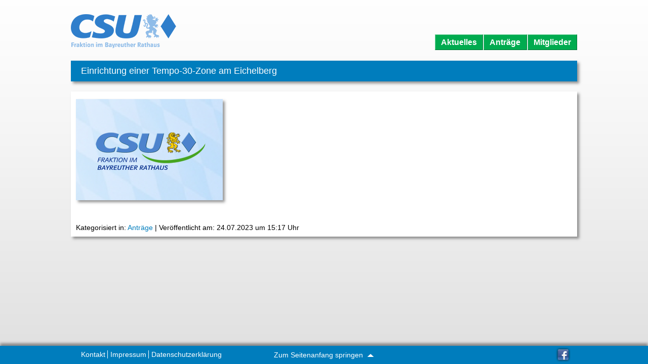

--- FILE ---
content_type: text/html; charset=UTF-8
request_url: https://csu-fraktion-bayreuth.de/antrag/einrichtung-einer-tempo-30-zone-am-eichelberg/
body_size: 7192
content:
<!doctype html>
<html lang="de" class="no-js">
	<head>
		<meta charset="UTF-8">
		<title>  Einrichtung einer Tempo-30-Zone am Eichelberg : CSU-Fraktion Bayreuth</title>

		<link href="//www.google-analytics.com" rel="dns-prefetch">
        <link href="https://csu-fraktion-bayreuth.de/wp-content/themes/csu/img/icons/favicon.ico" rel="shortcut icon">
        <link href="https://csu-fraktion-bayreuth.de/wp-content/themes/csu/img/icons/touch.png" rel="apple-touch-icon-precomposed">

		<meta http-equiv="X-UA-Compatible" content="IE=edge">
		<meta name="viewport" content="initial-scale=1.0">
		<meta name="description" content="CSU-Fraktion Bayreuth">

		<script>
        // conditionizr.com
        // configure environment tests
        conditionizr.config({
            assets: 'https://csu-fraktion-bayreuth.de/wp-content/themes/csu',
            tests: {}
        });
        </script>
        
		<meta name='robots' content='max-image-preview:large' />
<link rel='dns-prefetch' href='//www.googletagmanager.com' />
<link rel="alternate" title="oEmbed (JSON)" type="application/json+oembed" href="https://csu-fraktion-bayreuth.de/wp-json/oembed/1.0/embed?url=https%3A%2F%2Fcsu-fraktion-bayreuth.de%2Fantrag%2Feinrichtung-einer-tempo-30-zone-am-eichelberg%2F" />
<link rel="alternate" title="oEmbed (XML)" type="text/xml+oembed" href="https://csu-fraktion-bayreuth.de/wp-json/oembed/1.0/embed?url=https%3A%2F%2Fcsu-fraktion-bayreuth.de%2Fantrag%2Feinrichtung-einer-tempo-30-zone-am-eichelberg%2F&#038;format=xml" />
<style id='wp-img-auto-sizes-contain-inline-css' type='text/css'>
img:is([sizes=auto i],[sizes^="auto," i]){contain-intrinsic-size:3000px 1500px}
/*# sourceURL=wp-img-auto-sizes-contain-inline-css */
</style>
<style id='wp-emoji-styles-inline-css' type='text/css'>

	img.wp-smiley, img.emoji {
		display: inline !important;
		border: none !important;
		box-shadow: none !important;
		height: 1em !important;
		width: 1em !important;
		margin: 0 0.07em !important;
		vertical-align: -0.1em !important;
		background: none !important;
		padding: 0 !important;
	}
/*# sourceURL=wp-emoji-styles-inline-css */
</style>
<link rel='stylesheet' id='wp-block-library-css' href='https://csu-fraktion-bayreuth.de/wp-includes/css/dist/block-library/style.min.css?ver=6.9' media='all' />
<style id='classic-theme-styles-inline-css' type='text/css'>
/*! This file is auto-generated */
.wp-block-button__link{color:#fff;background-color:#32373c;border-radius:9999px;box-shadow:none;text-decoration:none;padding:calc(.667em + 2px) calc(1.333em + 2px);font-size:1.125em}.wp-block-file__button{background:#32373c;color:#fff;text-decoration:none}
/*# sourceURL=/wp-includes/css/classic-themes.min.css */
</style>
<link rel='stylesheet' id='cltb_cp_timeline-cgb-style-css' href='https://csu-fraktion-bayreuth.de/wp-content/plugins/timeline-block/includes/cool-timeline-block/dist/style-index.css' media='all' />
<style id='global-styles-inline-css' type='text/css'>
:root{--wp--preset--aspect-ratio--square: 1;--wp--preset--aspect-ratio--4-3: 4/3;--wp--preset--aspect-ratio--3-4: 3/4;--wp--preset--aspect-ratio--3-2: 3/2;--wp--preset--aspect-ratio--2-3: 2/3;--wp--preset--aspect-ratio--16-9: 16/9;--wp--preset--aspect-ratio--9-16: 9/16;--wp--preset--color--black: #000000;--wp--preset--color--cyan-bluish-gray: #abb8c3;--wp--preset--color--white: #ffffff;--wp--preset--color--pale-pink: #f78da7;--wp--preset--color--vivid-red: #cf2e2e;--wp--preset--color--luminous-vivid-orange: #ff6900;--wp--preset--color--luminous-vivid-amber: #fcb900;--wp--preset--color--light-green-cyan: #7bdcb5;--wp--preset--color--vivid-green-cyan: #00d084;--wp--preset--color--pale-cyan-blue: #8ed1fc;--wp--preset--color--vivid-cyan-blue: #0693e3;--wp--preset--color--vivid-purple: #9b51e0;--wp--preset--gradient--vivid-cyan-blue-to-vivid-purple: linear-gradient(135deg,rgb(6,147,227) 0%,rgb(155,81,224) 100%);--wp--preset--gradient--light-green-cyan-to-vivid-green-cyan: linear-gradient(135deg,rgb(122,220,180) 0%,rgb(0,208,130) 100%);--wp--preset--gradient--luminous-vivid-amber-to-luminous-vivid-orange: linear-gradient(135deg,rgb(252,185,0) 0%,rgb(255,105,0) 100%);--wp--preset--gradient--luminous-vivid-orange-to-vivid-red: linear-gradient(135deg,rgb(255,105,0) 0%,rgb(207,46,46) 100%);--wp--preset--gradient--very-light-gray-to-cyan-bluish-gray: linear-gradient(135deg,rgb(238,238,238) 0%,rgb(169,184,195) 100%);--wp--preset--gradient--cool-to-warm-spectrum: linear-gradient(135deg,rgb(74,234,220) 0%,rgb(151,120,209) 20%,rgb(207,42,186) 40%,rgb(238,44,130) 60%,rgb(251,105,98) 80%,rgb(254,248,76) 100%);--wp--preset--gradient--blush-light-purple: linear-gradient(135deg,rgb(255,206,236) 0%,rgb(152,150,240) 100%);--wp--preset--gradient--blush-bordeaux: linear-gradient(135deg,rgb(254,205,165) 0%,rgb(254,45,45) 50%,rgb(107,0,62) 100%);--wp--preset--gradient--luminous-dusk: linear-gradient(135deg,rgb(255,203,112) 0%,rgb(199,81,192) 50%,rgb(65,88,208) 100%);--wp--preset--gradient--pale-ocean: linear-gradient(135deg,rgb(255,245,203) 0%,rgb(182,227,212) 50%,rgb(51,167,181) 100%);--wp--preset--gradient--electric-grass: linear-gradient(135deg,rgb(202,248,128) 0%,rgb(113,206,126) 100%);--wp--preset--gradient--midnight: linear-gradient(135deg,rgb(2,3,129) 0%,rgb(40,116,252) 100%);--wp--preset--font-size--small: 13px;--wp--preset--font-size--medium: 20px;--wp--preset--font-size--large: 36px;--wp--preset--font-size--x-large: 42px;--wp--preset--spacing--20: 0.44rem;--wp--preset--spacing--30: 0.67rem;--wp--preset--spacing--40: 1rem;--wp--preset--spacing--50: 1.5rem;--wp--preset--spacing--60: 2.25rem;--wp--preset--spacing--70: 3.38rem;--wp--preset--spacing--80: 5.06rem;--wp--preset--shadow--natural: 6px 6px 9px rgba(0, 0, 0, 0.2);--wp--preset--shadow--deep: 12px 12px 50px rgba(0, 0, 0, 0.4);--wp--preset--shadow--sharp: 6px 6px 0px rgba(0, 0, 0, 0.2);--wp--preset--shadow--outlined: 6px 6px 0px -3px rgb(255, 255, 255), 6px 6px rgb(0, 0, 0);--wp--preset--shadow--crisp: 6px 6px 0px rgb(0, 0, 0);}:where(.is-layout-flex){gap: 0.5em;}:where(.is-layout-grid){gap: 0.5em;}body .is-layout-flex{display: flex;}.is-layout-flex{flex-wrap: wrap;align-items: center;}.is-layout-flex > :is(*, div){margin: 0;}body .is-layout-grid{display: grid;}.is-layout-grid > :is(*, div){margin: 0;}:where(.wp-block-columns.is-layout-flex){gap: 2em;}:where(.wp-block-columns.is-layout-grid){gap: 2em;}:where(.wp-block-post-template.is-layout-flex){gap: 1.25em;}:where(.wp-block-post-template.is-layout-grid){gap: 1.25em;}.has-black-color{color: var(--wp--preset--color--black) !important;}.has-cyan-bluish-gray-color{color: var(--wp--preset--color--cyan-bluish-gray) !important;}.has-white-color{color: var(--wp--preset--color--white) !important;}.has-pale-pink-color{color: var(--wp--preset--color--pale-pink) !important;}.has-vivid-red-color{color: var(--wp--preset--color--vivid-red) !important;}.has-luminous-vivid-orange-color{color: var(--wp--preset--color--luminous-vivid-orange) !important;}.has-luminous-vivid-amber-color{color: var(--wp--preset--color--luminous-vivid-amber) !important;}.has-light-green-cyan-color{color: var(--wp--preset--color--light-green-cyan) !important;}.has-vivid-green-cyan-color{color: var(--wp--preset--color--vivid-green-cyan) !important;}.has-pale-cyan-blue-color{color: var(--wp--preset--color--pale-cyan-blue) !important;}.has-vivid-cyan-blue-color{color: var(--wp--preset--color--vivid-cyan-blue) !important;}.has-vivid-purple-color{color: var(--wp--preset--color--vivid-purple) !important;}.has-black-background-color{background-color: var(--wp--preset--color--black) !important;}.has-cyan-bluish-gray-background-color{background-color: var(--wp--preset--color--cyan-bluish-gray) !important;}.has-white-background-color{background-color: var(--wp--preset--color--white) !important;}.has-pale-pink-background-color{background-color: var(--wp--preset--color--pale-pink) !important;}.has-vivid-red-background-color{background-color: var(--wp--preset--color--vivid-red) !important;}.has-luminous-vivid-orange-background-color{background-color: var(--wp--preset--color--luminous-vivid-orange) !important;}.has-luminous-vivid-amber-background-color{background-color: var(--wp--preset--color--luminous-vivid-amber) !important;}.has-light-green-cyan-background-color{background-color: var(--wp--preset--color--light-green-cyan) !important;}.has-vivid-green-cyan-background-color{background-color: var(--wp--preset--color--vivid-green-cyan) !important;}.has-pale-cyan-blue-background-color{background-color: var(--wp--preset--color--pale-cyan-blue) !important;}.has-vivid-cyan-blue-background-color{background-color: var(--wp--preset--color--vivid-cyan-blue) !important;}.has-vivid-purple-background-color{background-color: var(--wp--preset--color--vivid-purple) !important;}.has-black-border-color{border-color: var(--wp--preset--color--black) !important;}.has-cyan-bluish-gray-border-color{border-color: var(--wp--preset--color--cyan-bluish-gray) !important;}.has-white-border-color{border-color: var(--wp--preset--color--white) !important;}.has-pale-pink-border-color{border-color: var(--wp--preset--color--pale-pink) !important;}.has-vivid-red-border-color{border-color: var(--wp--preset--color--vivid-red) !important;}.has-luminous-vivid-orange-border-color{border-color: var(--wp--preset--color--luminous-vivid-orange) !important;}.has-luminous-vivid-amber-border-color{border-color: var(--wp--preset--color--luminous-vivid-amber) !important;}.has-light-green-cyan-border-color{border-color: var(--wp--preset--color--light-green-cyan) !important;}.has-vivid-green-cyan-border-color{border-color: var(--wp--preset--color--vivid-green-cyan) !important;}.has-pale-cyan-blue-border-color{border-color: var(--wp--preset--color--pale-cyan-blue) !important;}.has-vivid-cyan-blue-border-color{border-color: var(--wp--preset--color--vivid-cyan-blue) !important;}.has-vivid-purple-border-color{border-color: var(--wp--preset--color--vivid-purple) !important;}.has-vivid-cyan-blue-to-vivid-purple-gradient-background{background: var(--wp--preset--gradient--vivid-cyan-blue-to-vivid-purple) !important;}.has-light-green-cyan-to-vivid-green-cyan-gradient-background{background: var(--wp--preset--gradient--light-green-cyan-to-vivid-green-cyan) !important;}.has-luminous-vivid-amber-to-luminous-vivid-orange-gradient-background{background: var(--wp--preset--gradient--luminous-vivid-amber-to-luminous-vivid-orange) !important;}.has-luminous-vivid-orange-to-vivid-red-gradient-background{background: var(--wp--preset--gradient--luminous-vivid-orange-to-vivid-red) !important;}.has-very-light-gray-to-cyan-bluish-gray-gradient-background{background: var(--wp--preset--gradient--very-light-gray-to-cyan-bluish-gray) !important;}.has-cool-to-warm-spectrum-gradient-background{background: var(--wp--preset--gradient--cool-to-warm-spectrum) !important;}.has-blush-light-purple-gradient-background{background: var(--wp--preset--gradient--blush-light-purple) !important;}.has-blush-bordeaux-gradient-background{background: var(--wp--preset--gradient--blush-bordeaux) !important;}.has-luminous-dusk-gradient-background{background: var(--wp--preset--gradient--luminous-dusk) !important;}.has-pale-ocean-gradient-background{background: var(--wp--preset--gradient--pale-ocean) !important;}.has-electric-grass-gradient-background{background: var(--wp--preset--gradient--electric-grass) !important;}.has-midnight-gradient-background{background: var(--wp--preset--gradient--midnight) !important;}.has-small-font-size{font-size: var(--wp--preset--font-size--small) !important;}.has-medium-font-size{font-size: var(--wp--preset--font-size--medium) !important;}.has-large-font-size{font-size: var(--wp--preset--font-size--large) !important;}.has-x-large-font-size{font-size: var(--wp--preset--font-size--x-large) !important;}
:where(.wp-block-post-template.is-layout-flex){gap: 1.25em;}:where(.wp-block-post-template.is-layout-grid){gap: 1.25em;}
:where(.wp-block-term-template.is-layout-flex){gap: 1.25em;}:where(.wp-block-term-template.is-layout-grid){gap: 1.25em;}
:where(.wp-block-columns.is-layout-flex){gap: 2em;}:where(.wp-block-columns.is-layout-grid){gap: 2em;}
:root :where(.wp-block-pullquote){font-size: 1.5em;line-height: 1.6;}
/*# sourceURL=global-styles-inline-css */
</style>
<link rel='stylesheet' id='contact-form-7-css' href='https://csu-fraktion-bayreuth.de/wp-content/plugins/contact-form-7/includes/css/styles.css?ver=6.1.4' media='all' />
<link rel='stylesheet' id='rt-fontawsome-css' href='https://csu-fraktion-bayreuth.de/wp-content/plugins/the-post-grid/assets/vendor/font-awesome/css/font-awesome.min.css?ver=7.8.8' media='all' />
<link rel='stylesheet' id='rt-tpg-css' href='https://csu-fraktion-bayreuth.de/wp-content/plugins/the-post-grid/assets/css/thepostgrid.min.css?ver=7.8.8' media='all' />
<link rel='stylesheet' id='wpos-slick-style-css' href='https://csu-fraktion-bayreuth.de/wp-content/plugins/wp-responsive-recent-post-slider/assets/css/slick.css?ver=3.7.1' media='all' />
<link rel='stylesheet' id='wppsac-public-style-css' href='https://csu-fraktion-bayreuth.de/wp-content/plugins/wp-responsive-recent-post-slider/assets/css/recent-post-style.css?ver=3.7.1' media='all' />
<link rel='stylesheet' id='normalize-css' href='https://csu-fraktion-bayreuth.de/wp-content/themes/csu/normalize.css?ver=1.0' media='all' />
<link rel='stylesheet' id='html5blank-css' href='https://csu-fraktion-bayreuth.de/wp-content/themes/csu/style.css?ver=1.0' media='all' />
<link rel='stylesheet' id='msl-main-css' href='https://csu-fraktion-bayreuth.de/wp-content/plugins/master-slider/public/assets/css/masterslider.main.css?ver=3.11.0' media='all' />
<link rel='stylesheet' id='msl-custom-css' href='https://csu-fraktion-bayreuth.de/wp-content/uploads/master-slider/custom.css?ver=14.5' media='all' />
<script type="text/javascript" src="https://csu-fraktion-bayreuth.de/wp-content/themes/csu/js/lib/conditionizr-4.3.0.min.js?ver=4.3.0" id="conditionizr-js"></script>
<script type="text/javascript" src="https://csu-fraktion-bayreuth.de/wp-content/themes/csu/js/lib/modernizr-2.7.1.min.js?ver=2.7.1" id="modernizr-js"></script>
<script type="text/javascript" src="https://csu-fraktion-bayreuth.de/wp-includes/js/jquery/jquery.min.js?ver=3.7.1" id="jquery-core-js"></script>
<script type="text/javascript" src="https://csu-fraktion-bayreuth.de/wp-includes/js/jquery/jquery-migrate.min.js?ver=3.4.1" id="jquery-migrate-js"></script>
<script type="text/javascript" src="https://csu-fraktion-bayreuth.de/wp-content/themes/csu/js/scripts.js?ver=1.0.0" id="html5blankscripts-js"></script>

<!-- Google Tag (gtac.js) durch Site-Kit hinzugefügt -->
<!-- Von Site Kit hinzugefügtes Google-Analytics-Snippet -->
<script type="text/javascript" src="https://www.googletagmanager.com/gtag/js?id=G-GEFLW5Q61L" id="google_gtagjs-js" async></script>
<script type="text/javascript" id="google_gtagjs-js-after">
/* <![CDATA[ */
window.dataLayer = window.dataLayer || [];function gtag(){dataLayer.push(arguments);}
gtag("set","linker",{"domains":["csu-fraktion-bayreuth.de"]});
gtag("js", new Date());
gtag("set", "developer_id.dZTNiMT", true);
gtag("config", "G-GEFLW5Q61L");
//# sourceURL=google_gtagjs-js-after
/* ]]> */
</script>
<link rel="https://api.w.org/" href="https://csu-fraktion-bayreuth.de/wp-json/" /><meta name="generator" content="Site Kit by Google 1.170.0" /><script>var ms_grabbing_curosr = 'https://csu-fraktion-bayreuth.de/wp-content/plugins/master-slider/public/assets/css/common/grabbing.cur', ms_grab_curosr = 'https://csu-fraktion-bayreuth.de/wp-content/plugins/master-slider/public/assets/css/common/grab.cur';</script>
<meta name="generator" content="MasterSlider 3.11.0 - Responsive Touch Image Slider | avt.li/msf" />
        <style>
            :root {
                --tpg-primary-color: #0d6efd;
                --tpg-secondary-color: #0654c4;
                --tpg-primary-light: #c4d0ff
            }

                    </style>
		<meta name="generator" content="Elementor 3.34.1; features: additional_custom_breakpoints; settings: css_print_method-external, google_font-enabled, font_display-auto">
			<style>
				.e-con.e-parent:nth-of-type(n+4):not(.e-lazyloaded):not(.e-no-lazyload),
				.e-con.e-parent:nth-of-type(n+4):not(.e-lazyloaded):not(.e-no-lazyload) * {
					background-image: none !important;
				}
				@media screen and (max-height: 1024px) {
					.e-con.e-parent:nth-of-type(n+3):not(.e-lazyloaded):not(.e-no-lazyload),
					.e-con.e-parent:nth-of-type(n+3):not(.e-lazyloaded):not(.e-no-lazyload) * {
						background-image: none !important;
					}
				}
				@media screen and (max-height: 640px) {
					.e-con.e-parent:nth-of-type(n+2):not(.e-lazyloaded):not(.e-no-lazyload),
					.e-con.e-parent:nth-of-type(n+2):not(.e-lazyloaded):not(.e-no-lazyload) * {
						background-image: none !important;
					}
				}
			</style>
			<link rel="icon" href="https://csu-fraktion-bayreuth.de/wp-content/uploads/2021/01/cropped-logo-32x32.png" sizes="32x32" />
<link rel="icon" href="https://csu-fraktion-bayreuth.de/wp-content/uploads/2021/01/cropped-logo-192x192.png" sizes="192x192" />
<link rel="apple-touch-icon" href="https://csu-fraktion-bayreuth.de/wp-content/uploads/2021/01/cropped-logo-180x180.png" />
<meta name="msapplication-TileImage" content="https://csu-fraktion-bayreuth.de/wp-content/uploads/2021/01/cropped-logo-270x270.png" />
		<style type="text/css" id="wp-custom-css">
						if( function_exists('acf_add_local_field_group') ):

acf_add_local_field_group(array(
	'key' => 'group_5bc8a8637b287',
	'title' => 'Antrag: Allgemein',
	'fields' => array(
		array(
			'key' => 'field_547db20bd4fb7',
			'label' => 'Antrag Datei:',
			'name' => 'antrags_datei',
			'type' => 'file',
			'instructions' => 'Datei zum Antrag.',
			'required' => 1,
			'conditional_logic' => 0,
			'wrapper' => array(
				'width' => '',
				'class' => '',
				'id' => '',
			),
			'library' => 'uploadedTo',
			'return_format' => 'url',
			'min_size' => 0,
			'max_size' => 0,
			'mime_types' => '',
		),
		array(
			'key' => 'field_547dba01f4981',
			'label' => 'Eingereicht am',
			'name' => 'antrag_eingereicht',
			'type' => 'date_picker',
			'instructions' => '',
			'required' => 1,
			'conditional_logic' => 0,
			'wrapper' => array(
				'width' => '',
				'class' => '',
				'id' => '',
			),
			'display_format' => 'd.m.Y',
			'first_day' => 1,
			'return_format' => 'd/m/Y',
			'save_format' => 'yymmdd',
		),
	),
	'location' => array(
		array(
			array(
				'param' => 'post_type',
				'operator' => '==',
				'value' => 'antrag',
			),
		),
	),
	'menu_order' => 0,
	'position' => 'normal',
	'style' => 'default',
	'label_placement' => 'top',
	'instruction_placement' => 'label',
	'hide_on_screen' => '',
	'active' => true,
	'description' => '',
	'show_in_rest' => 0,
));

endif;		
		</style>
		        
	</head>
	<body class="wp-singular antrag-template-default single single-antrag postid-2380 wp-custom-logo wp-theme-csu _masterslider _ms_version_3.11.0 rttpg rttpg-7.8.8 radius-frontend rttpg-body-wrap rttpg-flaticon einrichtung-einer-tempo-30-zone-am-eichelberg elementor-default elementor-kit-2481">
		<div class="main-background cover"></div>
		<!-- wrapper -->
		<div class="wrapper">

			<!-- header -->
			<header class="header clear" role="banner">
					<!-- top-link -->
										<!-- /top-link -->

					<!-- logo -->
					<div class="logo">
						<a href="https://csu-fraktion-bayreuth.de">
							<!-- svg logo - toddmotto.com/mastering-svg-use-for-a-retina-web-fallbacks-with-png-script -->
							<img src="https://csu-fraktion-bayreuth.de/wp-content/themes/csu/img/logo.png" alt="Logo" class="logo-img">
						</a>
					</div>
					<!-- /logo -->

					<!-- nav -->
					<nav class="nav" role="navigation">
						<ul><li id="menu-item-141" class="menu-item menu-item-type-post_type menu-item-object-page current_page_parent menu-item-141"><a href="https://csu-fraktion-bayreuth.de/aktuelles/">Aktuelles</a></li>
<li id="menu-item-123" class="menu-item menu-item-type-taxonomy menu-item-object-category menu-item-123"><a href="https://csu-fraktion-bayreuth.de/category/antraege/">Anträge</a></li>
<li id="menu-item-64" class="menu-item menu-item-type-post_type menu-item-object-page menu-item-64"><a href="https://csu-fraktion-bayreuth.de/mitglieder/">Mitglieder</a></li>
</ul>					</nav>
					<!-- /nav -->

			</header>
			<!-- /header -->

	<main role="main" class="single">
	<!-- section -->
	<section>

	
		<!-- article -->
		<article id="post-2380" class="post-2380 antrag type-antrag status-publish hentry category-antraege">

			<!-- post title -->
			<h1>
				<a href="https://csu-fraktion-bayreuth.de/antrag/einrichtung-einer-tempo-30-zone-am-eichelberg/" title="Einrichtung einer Tempo-30-Zone am Eichelberg">
					Einrichtung einer Tempo-30-Zone am Eichelberg					<div class="termin-meta">
																							</div>
				</a>
			</h1>
			<!-- /post title -->

			<!-- articles -->
			<div class="articles">

			<!-- post thumbnail -->
								<img src="https://csu-fraktion-bayreuth.de/wp-content/themes/csu/img/article-platzhalter.png" alt="article-image" class="wp-post-image" />
						<!-- /post thumbnail -->

			
			<div class="clear"></div>
			<br />
			<div class="sub-meta">
				<div class="float-left">
					<span>Kategorisiert in: <a href="https://csu-fraktion-bayreuth.de/category/antraege/" rel="tag">Anträge</a></span>
					 | 
					<span class="date">Veröffentlicht am: 24.07.2023 um 15:17 Uhr</span>
				</div>
							</div>
			<div class="clear"></div>

			<!--p></p-->

			
			<div style="clear:both"></div>

			

			<div style="clear:both"></div>

			</div>
			<!-- /articles -->

		</article>
		<!-- /article -->

	
	
	</section>
	<!-- /section -->
	</main>



		</div>
		<!-- /wrapper -->

		<!-- footer -->
		<footer class="footer" role="contentinfo">

			<!-- footer-wrapper -->
			<div class="footer-wrapper">
				<!-- leftcolumn -->
				<div class="footer-column left footer-menu">
					<ul><li id="menu-item-2181" class="menu-item menu-item-type-post_type menu-item-object-page menu-item-2181"><a href="https://csu-fraktion-bayreuth.de/kontakt/">Kontakt</a></li>
<li id="menu-item-86" class="menu-item menu-item-type-post_type menu-item-object-page menu-item-86"><a href="https://csu-fraktion-bayreuth.de/impressum/">Impressum</a></li>
<li id="menu-item-85" class="menu-item menu-item-type-post_type menu-item-object-page menu-item-85"><a href="https://csu-fraktion-bayreuth.de/datenschutzerklaerung/">Datenschutzerklärung</a></li>
</ul>				</div>
				<!-- /leftcolumn -->

				<!-- centercolumn -->
				<div class="footer-column center back-to-top">
					<a href="#">
						Zum Seitenanfang springen <img src="https://csu-fraktion-bayreuth.de/wp-content/themes/csu/img/arrow-up.png" alt="pfeil-nach-oben" />
					</a>
				</div>
				<!-- /centercolumn -->

				<!-- rightcolumn -->
								<div class="footer-column right social-links">
											<a href="https://de-de.facebook.com/csufraktionbayreuth" onclick=" window.open(this.href, '_blank');return false;">
							<img src="https://csu-fraktion-bayreuth.de/wp-content/themes/csu/img/sn-facebook.png" alt="Facebook" title="Facebook" class="social-image" />
						</a>
																			</div>
								<!-- /rightcolumn -->
				<div style="clear:both"></div>
			</div>
			<!-- /footer-wrapper -->

		</footer>
		<!-- /footer -->

		<!-- sideinfos -->
				<!-- /sideinfos -->

		<!-- analytics -->
                <!-- /analytics -->
        
        <script type="speculationrules">
{"prefetch":[{"source":"document","where":{"and":[{"href_matches":"/*"},{"not":{"href_matches":["/wp-*.php","/wp-admin/*","/wp-content/uploads/*","/wp-content/*","/wp-content/plugins/*","/wp-content/themes/csu/*","/*\\?(.+)"]}},{"not":{"selector_matches":"a[rel~=\"nofollow\"]"}},{"not":{"selector_matches":".no-prefetch, .no-prefetch a"}}]},"eagerness":"conservative"}]}
</script>
			<script>
				const lazyloadRunObserver = () => {
					const lazyloadBackgrounds = document.querySelectorAll( `.e-con.e-parent:not(.e-lazyloaded)` );
					const lazyloadBackgroundObserver = new IntersectionObserver( ( entries ) => {
						entries.forEach( ( entry ) => {
							if ( entry.isIntersecting ) {
								let lazyloadBackground = entry.target;
								if( lazyloadBackground ) {
									lazyloadBackground.classList.add( 'e-lazyloaded' );
								}
								lazyloadBackgroundObserver.unobserve( entry.target );
							}
						});
					}, { rootMargin: '200px 0px 200px 0px' } );
					lazyloadBackgrounds.forEach( ( lazyloadBackground ) => {
						lazyloadBackgroundObserver.observe( lazyloadBackground );
					} );
				};
				const events = [
					'DOMContentLoaded',
					'elementor/lazyload/observe',
				];
				events.forEach( ( event ) => {
					document.addEventListener( event, lazyloadRunObserver );
				} );
			</script>
			<script type="text/javascript" src="https://csu-fraktion-bayreuth.de/wp-includes/js/dist/hooks.min.js?ver=dd5603f07f9220ed27f1" id="wp-hooks-js"></script>
<script type="text/javascript" src="https://csu-fraktion-bayreuth.de/wp-includes/js/dist/i18n.min.js?ver=c26c3dc7bed366793375" id="wp-i18n-js"></script>
<script type="text/javascript" id="wp-i18n-js-after">
/* <![CDATA[ */
wp.i18n.setLocaleData( { 'text direction\u0004ltr': [ 'ltr' ] } );
//# sourceURL=wp-i18n-js-after
/* ]]> */
</script>
<script type="text/javascript" src="https://csu-fraktion-bayreuth.de/wp-content/plugins/contact-form-7/includes/swv/js/index.js?ver=6.1.4" id="swv-js"></script>
<script type="text/javascript" id="contact-form-7-js-translations">
/* <![CDATA[ */
( function( domain, translations ) {
	var localeData = translations.locale_data[ domain ] || translations.locale_data.messages;
	localeData[""].domain = domain;
	wp.i18n.setLocaleData( localeData, domain );
} )( "contact-form-7", {"translation-revision-date":"2025-10-26 03:28:49+0000","generator":"GlotPress\/4.0.3","domain":"messages","locale_data":{"messages":{"":{"domain":"messages","plural-forms":"nplurals=2; plural=n != 1;","lang":"de"},"This contact form is placed in the wrong place.":["Dieses Kontaktformular wurde an der falschen Stelle platziert."],"Error:":["Fehler:"]}},"comment":{"reference":"includes\/js\/index.js"}} );
//# sourceURL=contact-form-7-js-translations
/* ]]> */
</script>
<script type="text/javascript" id="contact-form-7-js-before">
/* <![CDATA[ */
var wpcf7 = {
    "api": {
        "root": "https:\/\/csu-fraktion-bayreuth.de\/wp-json\/",
        "namespace": "contact-form-7\/v1"
    }
};
//# sourceURL=contact-form-7-js-before
/* ]]> */
</script>
<script type="text/javascript" src="https://csu-fraktion-bayreuth.de/wp-content/plugins/contact-form-7/includes/js/index.js?ver=6.1.4" id="contact-form-7-js"></script>
        <script type="text/javascript">
            /* <![CDATA[ */
           document.querySelectorAll("ul.nav-menu").forEach(
               ulist => { 
                    if (ulist.querySelectorAll("li").length == 0) {
                        ulist.style.display = "none";

                                            } 
                }
           );
            /* ]]> */
        </script>
        <script id="wp-emoji-settings" type="application/json">
{"baseUrl":"https://s.w.org/images/core/emoji/17.0.2/72x72/","ext":".png","svgUrl":"https://s.w.org/images/core/emoji/17.0.2/svg/","svgExt":".svg","source":{"concatemoji":"https://csu-fraktion-bayreuth.de/wp-includes/js/wp-emoji-release.min.js?ver=6.9"}}
</script>
<script type="module">
/* <![CDATA[ */
/*! This file is auto-generated */
const a=JSON.parse(document.getElementById("wp-emoji-settings").textContent),o=(window._wpemojiSettings=a,"wpEmojiSettingsSupports"),s=["flag","emoji"];function i(e){try{var t={supportTests:e,timestamp:(new Date).valueOf()};sessionStorage.setItem(o,JSON.stringify(t))}catch(e){}}function c(e,t,n){e.clearRect(0,0,e.canvas.width,e.canvas.height),e.fillText(t,0,0);t=new Uint32Array(e.getImageData(0,0,e.canvas.width,e.canvas.height).data);e.clearRect(0,0,e.canvas.width,e.canvas.height),e.fillText(n,0,0);const a=new Uint32Array(e.getImageData(0,0,e.canvas.width,e.canvas.height).data);return t.every((e,t)=>e===a[t])}function p(e,t){e.clearRect(0,0,e.canvas.width,e.canvas.height),e.fillText(t,0,0);var n=e.getImageData(16,16,1,1);for(let e=0;e<n.data.length;e++)if(0!==n.data[e])return!1;return!0}function u(e,t,n,a){switch(t){case"flag":return n(e,"\ud83c\udff3\ufe0f\u200d\u26a7\ufe0f","\ud83c\udff3\ufe0f\u200b\u26a7\ufe0f")?!1:!n(e,"\ud83c\udde8\ud83c\uddf6","\ud83c\udde8\u200b\ud83c\uddf6")&&!n(e,"\ud83c\udff4\udb40\udc67\udb40\udc62\udb40\udc65\udb40\udc6e\udb40\udc67\udb40\udc7f","\ud83c\udff4\u200b\udb40\udc67\u200b\udb40\udc62\u200b\udb40\udc65\u200b\udb40\udc6e\u200b\udb40\udc67\u200b\udb40\udc7f");case"emoji":return!a(e,"\ud83e\u1fac8")}return!1}function f(e,t,n,a){let r;const o=(r="undefined"!=typeof WorkerGlobalScope&&self instanceof WorkerGlobalScope?new OffscreenCanvas(300,150):document.createElement("canvas")).getContext("2d",{willReadFrequently:!0}),s=(o.textBaseline="top",o.font="600 32px Arial",{});return e.forEach(e=>{s[e]=t(o,e,n,a)}),s}function r(e){var t=document.createElement("script");t.src=e,t.defer=!0,document.head.appendChild(t)}a.supports={everything:!0,everythingExceptFlag:!0},new Promise(t=>{let n=function(){try{var e=JSON.parse(sessionStorage.getItem(o));if("object"==typeof e&&"number"==typeof e.timestamp&&(new Date).valueOf()<e.timestamp+604800&&"object"==typeof e.supportTests)return e.supportTests}catch(e){}return null}();if(!n){if("undefined"!=typeof Worker&&"undefined"!=typeof OffscreenCanvas&&"undefined"!=typeof URL&&URL.createObjectURL&&"undefined"!=typeof Blob)try{var e="postMessage("+f.toString()+"("+[JSON.stringify(s),u.toString(),c.toString(),p.toString()].join(",")+"));",a=new Blob([e],{type:"text/javascript"});const r=new Worker(URL.createObjectURL(a),{name:"wpTestEmojiSupports"});return void(r.onmessage=e=>{i(n=e.data),r.terminate(),t(n)})}catch(e){}i(n=f(s,u,c,p))}t(n)}).then(e=>{for(const n in e)a.supports[n]=e[n],a.supports.everything=a.supports.everything&&a.supports[n],"flag"!==n&&(a.supports.everythingExceptFlag=a.supports.everythingExceptFlag&&a.supports[n]);var t;a.supports.everythingExceptFlag=a.supports.everythingExceptFlag&&!a.supports.flag,a.supports.everything||((t=a.source||{}).concatemoji?r(t.concatemoji):t.wpemoji&&t.twemoji&&(r(t.twemoji),r(t.wpemoji)))});
//# sourceURL=https://csu-fraktion-bayreuth.de/wp-includes/js/wp-emoji-loader.min.js
/* ]]> */
</script>
	</body>
</html>


--- FILE ---
content_type: text/css
request_url: https://csu-fraktion-bayreuth.de/wp-content/themes/csu/style.css?ver=1.0
body_size: 3925
content:
/*
	Theme Name: CSU-Fraktion-Bayreuth (basiert auf HTML5 Blank http://html5blank.com)
	Theme URI: http://www.csu-fraktion-bayreuth.de/
	Description: Wordpress Theme der CSU-Fraktion Bayreuth.
	Version: 1.0
	Author: René Reisenweber (Wabnitz IT)
	Author URI: http://wabnitz.it
	Tags: CSU,Fraktion,Bayreuth
	License: MIT
	License URI: http://opensource.org/licenses/mit-license.php
*/

/*------------------------------------*\
    MAIN
\*------------------------------------*/

/* global box-sizing */
*,
*:after,
*:before {
	-moz-box-sizing:border-box;
	box-sizing:border-box;
	-webkit-font-smoothing:antialiased;
	font-smoothing:antialiased;
	text-rendering:optimizeLegibility;
}
/* html element 62.5% font-size for REM use */
html {
/*	font-size:62.5%;*/
	width: 100%;
	height: 100%;
}
body {
	font: 14px Arial, 'Helvetica Neue', Helvetica, sans-serif;
	color:#000;
	background: url(img/background-body.png) repeat-x;
	/*background-size: cover;*/
	width: 100%;
	height: 100%;
	background-color: #d6d6d6!important;
}
/* clear */
.clear:before,
.clear:after {
    content:' ';
    display:table;
}

.clear:after {
    clear:both;
}
.clear {
    *zoom:1;
}
img {
	max-width:100%;
	vertical-align:bottom;
}
a {
	color:#007dbd;
	text-decoration:none;
}
a:hover {
	color:#007dbd;
	text-decoration:underline;
}
a:focus {
	outline:0;
}
a:hover,
a:active {
	outline:0;
}
input:focus {
	outline:0;
	border:1px solid #04A4CC;
}
h1 {
	font-size: 18px;
	font-weight: normal;
}
h2 {
	font-size: 16px;
	font-weight: normal;
}
h3 {
	font-size: 14px;
	font-weight: normal;
}
h4 {
	font-size: 14px;
	font-weight: normal;
}
h5 {
	font-size: 14px;
	font-weight: normal;
}
h6 {
	font-size: 14px;
	font-weight: normal;
}

/*------------------------------------*\
    STRUCTURE
\*------------------------------------*/
/* main-background */
.main-background {
	position: fixed;
	width: 100%;
	height: 100%;
	top: 0;
	right: 0;
	left: 0;
	bottom: 0;
	background: url(img/background-body.png) repeat-x;
	z-index: 0;
}
/* wrapper */
.wrapper {
	min-width:1000px;
	max-width:1000px;
	width:95%;
	margin:0 auto;
	position:relative;
	top: 0;
}
/* header */
.header {
	min-height: 100px;
	position: relative;
	margin: 0;
	padding: 0;
}
.header .header-link {
	position: absolute;
	right: 0;
	top: 0;
	margin: 0;
}
.header .header-link ul {
	margin: 5px;
	padding-left: 20px;
}
.header .header-link ul li {
	margin: 5px;
	list-style-image: url(img/arrow-right.png);
}
.header .header-logo {
	height: 60px;
	width: auto;
}
/* logo */
.logo {

}
.logo-img {
	position: absolute;
	left: 0;
	bottom: 5px;
	height: 67px;
	width: auto;
}
/* nav */
.nav {
	position: absolute;
	bottom: 0.5em;
	right: 0;
	margin: 0;
	padding: 0;
}
.nav ul {
	margin: 0;
	list-style: none;
}
.nav ul li {
	float: left;
	margin-left: 1px;
	position: relative;
}
.nav ul li a{
	font-size: 16px;
	font-weight: bold;
	background-color: #00ab4f;
	border: 1px solid #99ddb9;
	border-top: 1px solid #74d19f;
	border-right-color: #007034;
	border-bottom-color: #007034;
	color: #ffffff;
	padding: 0.4em 0.7em;
	/*padding: 0.5em 1em;*/
}
.nav ul li.current-page-item a,
.nav ul li.current-menu-item a,
.nav ul li.current-page-ancestor a,
.nav ul li.current-menu-ancestor a,
.nav ul li a:hover {
	color: #00ab4f;
	border-color: #74d19f;
	border-right-color: #007034;
	border-bottom-color: #007034;
	background-color: #ffffff;
	text-decoration: none;
}
.nav ul li ul {
	display: none;
}
.nav ul li:hover ul {
	display: block;
	position: absolute;
	top: 38px;
	right: 0;
}
.nav ul li:hover ul li {  }
.nav ul li ul li a {
	-moz-border-radius: 0px;
	-webkit-border-radius: 0px;
	-khtml-border-radius: 0px;
	border-radius: 0px;
	min-width: 100%;
}
/* sidebar */
.sidebar {

}
/* footer */
.footer {
	position: fixed;
	bottom: 0;
	width: 100%;
	background-color: #007dbd;
	color: #ffffff;
	-webkit-box-shadow: 0px -5px 5px rgba(50, 50, 50, 0.5);
	-moz-box-shadow: 0px -5px 5px rgba(50, 50, 50, 0.5);
	box-shadow: 0px -5px 5px rgba(50, 50, 50, 0.5);
	/*height: 30px;
	min-height: 30px;*/
	z-index: 800;
}
.footer .footer-wrapper {
	min-width:1000px;
	max-width:1000px;
	width:95%;
	margin:0 auto;
	position:relative;
	padding: 0 10px;
	text-align: center;
	clear: left;
}
.footer .footer-wrapper a {
	color: #ffffff;
}
.footer .footer-wrapper .footer-column {
	width: 33.3%;
	min-width: 33.3%;
	max-width: 33.3%;
	height: 100%;
	float: left;
}
.footer .footer-wrapper .footer-column.left {
	text-align: left;
}
.footer .footer-wrapper .footer-column.center {
	text-align: center;
}
.footer .footer-wrapper .footer-column.right {
	text-align: right;
}
.footer .footer-menu ul {
	list-style: none;
	margin: 9px 0 5px 0;
	padding: 0 5px;
	min-width: 1px;
}
.footer .footer-menu li {
	display: inline;
}
.footer .footer-menu li a {
	background-color: #007dbd;
	color: #ffffff;
}
.footer .footer-menu li {
	border-left: 1px solid #ffffff;
	padding: 0 0 0 5px;
}
.footer .footer-menu li:nth-of-type(1) {
	border-left: none;
}
.footer .footer-column.back-to-top {
	padding: 10px;
}
.footer .footer-column.back-to-top img {
	height: 6px;
	width: auto;
	margin: 0 0 4px 5px;
}
.footer .social-image {
	width: 30px;
	height: 30px;
	margin: 2px;
}
.footer .social-links a:hover {
	text-decoration: none;
}
#sideInfos {
	height: 30px;
	max-height: 30px;
	min-height: 30px;
	width: 210px;
	position: fixed;
	right: 0;
	bottom: 0;
	height: 100%;
	min-height: 100%;
	max-height: 100%;
	z-index: 999;
	overflow: hidden;
}
#sideInfos .content-wrapper {
	position: absolute;
	bottom: 0;
	right: 0;
	width: 200px;
	height: 100%;
	background-color: #ffffff;
	-webkit-box-shadow: -5px 0px 5px 0px rgba(50, 50, 50, 0.5);
	-moz-box-shadow: -5px 0px 5px 0px rgba(50, 50, 50, 0.5);
	box-shadow: -5px 0px 5px 0px rgba(50, 50, 50, 0.5);
	overflow: hidden;
}
#sideInfos .content-wrapper h1 {
	margin: 0;
	padding: 10px;
	text-align: center;
}
#sideInfos .content {
	height: 100%;
	overflow: auto;
}
#sideInfos .content article {
	padding: 15px 10px 15px 20px;
/*	border-top: 1px solid #999999;*/
}
#sideInfos .content article:nth-child(even) {
	background-color: #ededed;
}
#sideInfos .content article:nth-of-type(1) {
	border-top: none;
}
#sideInfos .content article h2 {
	margin: 0;
	display: inline;
	width: auto;
	font-size: 14px;
	font-weight: bold;
}
#sideInfos .content article h2 a {
	color: #000000;
}
#sideInfos .content article .post-content {
	margin-top: 5px;
}
#sideInfos .content .side-info-meta {
	font-size: 12px;
}
#sideInfos .footer {
	position: absolute;
	bottom: 0;
	right: 0;
	-webkit-box-shadow: none;
	-moz-box-shadow: none;
	box-shadow: none;
	text-align: center;
	padding: 7px;
}
#sideInfos .footer a {
	color: #ffffff;
}
#side-infos-toggle {
	position: fixed;
	z-index: 999;
	bottom: 60px;
	right: 200px;
	font-size: 18px;
	width: 30px;
	min-width: 30px;
	max-width: 30px;
	height: auto;
}

/*------------------------------------*\
    PAGES
\*------------------------------------*/
.wrapper main {
	margin-bottom: 40px;
}
.wrapper main h1 {
	color: #ffffff;
	background-color: #007dbd;
	padding: 10px 20px;
	margin: 20px 0;
	/*margin: 30px 0;*/
	-webkit-box-shadow: 4px 4px 5px 0px rgba(50, 50, 50, 0.5);
	-moz-box-shadow: 4px 4px 5px 0px rgba(50, 50, 50, 0.5);
	box-shadow: 4px 4px 5px 0px rgba(50, 50, 50, 0.5);
}
.wrapper main .articles {
	padding: 10px;
	background-color: #ffffff;
	-webkit-box-shadow: 4px 4px 5px 0px rgba(50, 50, 50, 0.5);
	-moz-box-shadow: 4px 4px 5px 0px rgba(50, 50, 50, 0.5);
	box-shadow: 4px 4px 5px 0px rgba(50, 50, 50, 0.5);
}
.wrapper main article {
	padding: 20px;
	border-top: 1px solid #999999;
}
.wrapper main article:nth-child(even) {
	background-color: #ededed;
}
.wrapper main article:nth-of-type(1) {
	border-top: none;
}
.wrapper main article:last-of-type {
	/*border-bottom: 1px solid #999999;*/
}
.wrapper main article h2 {
	margin: 0;
	display: inline;
	width: auto;
	font-size: 16px;
	font-weight: bold;
}
.wrapper main article h2:after {
/*
	margin-left: -5px;
	content: ": ";
*/
}
.wrapper main article h2 a {
	color: #000000;
}
.wrapper main .wp-post-image {
	float: left;
	margin: 0 30px 30px 0;
	-webkit-box-shadow: 4px 4px 5px 0px rgba(50, 50, 50, 0.5);
	-moz-box-shadow: 4px 4px 5px 0px rgba(50, 50, 50, 0.5);
	box-shadow: 4px 4px 5px 0px rgba(50, 50, 50, 0.5);
}
/* Handling loop */
.wrapper main article .wp-post-image {
	height: 140px;
	width: auto;
	margin: 5px 30px 30px 0!important;
}
.wrapper main article .sub-meta {
	width: 100%;
}
/* Handling different Page-Types */
.wrapper main.single article {
	margin: 0;
	padding: 0;
}
.wrapper main.single article h1 a {
	color: #ffffff;
}
.wrapper main.single article p {
	padding: 0 10px 10px 10px;
}
.wrapper main.single article .wp-post-image {
	margin: 10px;
	max-width: 30%;
	height: auto;
}
/* PAGINATION */
.wrapper main .pagination {
	margin: 10px 30px 0 30px;
	padding: 15px;
	text-align: right;
	overflow: hidden;
}
.wrapper main .pagination .page-numbers {
	border: 1px solid #007dbd;
	padding: 5px;
	background-color: #ffffff;
}
.wrapper main .pagination .page-numbers.current,
.wrapper main .pagination .page-numbers:hover {
	text-decoration: none;
	background-color: #007dbd;
	color: #ffffff;
}
/* COMMENTS */
.comments {
	background-color: #ededed;
	margin: -5px 0px -10px 0px;
	width: 100%;
	padding: 10px;
}
.comments ul {
	list-style: none;
	padding: 0;
}
.comments .comment:first-child {
	border-top: 1px solid #999999;
}
.comments .comment {
	border-bottom: 1px solid #999999;
}
.comments .comment .children .comment {
	border: none;
	border-top: 1px solid #999999;
	margin-left: 30px;
}
.comments .comment:nth-child(even),
.comments .thread-even .comment:nth-child(even),
.comments .thread-odd .comment:nth-child(even) {
	background-color: #e6e6e6;
}

.comments .comment:nth-child(odd),
.comments .thread-odd .comment:nth-child(odd),
.comments .threat-even .comment:nth-child(odd) {
	background-color: #f2f2f2;
}
.comments .comment-body {
	padding: 5px;
}
.comments .comment-author {
	margin-top: 5px;
}
.comments .comment-author img {
	float: left;
	margin: 0 5px 5px 0;
	width: 35px;
	height: 35px;
}
.comments .comment-author .fn {
	font-style: normal;
	font-size: 16px;
}
.comments .comment-author .says {
	font-size: 16px;
	font-weight: normal;
}
.comments .comment-meta {
	font-size: 14px;
}
.comments .comment-respond {
	padding: 20px;
}
/* ERROR 404 */
#post-404 {
	min-height: 100px;
}
#post-404 h2 {
	padding: 25px;
	float: left;
}
/* HOME-Site */
.home-site .articles {
	padding: 0!important;
	background-color: none;
	background-image: url(img/background-white-alpha-90.png);
}
.home-site .sub-articles {
	min-width: 100%;
	min-height: 200px;
	background-color: #ededed;
	border-top: 1px solid #999999;
	border-bottom: 1px solid #999999;
	overflow: hidden;
	bottom: 0;
	left: 0;
	right: 0;
}
.home-site .sub-articles article {
	display: inline;
	border: none;
	margin: 2%;
	height: 200px;
	width: 290px;
	background-color: #ffffff!important;
	float: left;
	overflow: hidden;
	position: relative;
}
.home-site .sub-articles article .sub-article-image .wp-post-image {
	position: absolute;
	z-index: 0;
	width: 100%!important;
	height: auto!important;
	top: 0;
	left: 0;
	right: 0;
	bottom: 0;
	margin: 0!important;
}
.home-site .sub-articles article .sub-article-title {
	position: absolute;
	top: 0;
	left: 0;
	width: 100%;
	padding: 5px 10px;
	z-index: 200;
	background-image: url(img/bg-blau.png);
}
.home-site .sub-articles article .sub-article-title a {
	color: #ffffff!important;
	font-size: 18px!important;
	/*font-size: 20px!important;*/
	font-weight: normal;
}
.home-site .sub-articles article .sub-article-excerpt {
	position: absolute;
	bottom: 0;
	left: 0;
	width: 100%;
	padding: 5px 10px;
	z-index: 100;
	background-image: url(img/bg-gruen.png);
	color: #ffffff!important;
	font-weight: normal;
	min-height: 50px;
	/*min-height: 80px;*/
}
.home-site .sub-articles article .sub-article-excerpt a {
	color: #ffffff!important;
	font-size: 12px!important;
	/*font-size: 14px!important;*/
	font-weight: normal;
}
.home-site .sub-articles .sub-articles-cat-link {
	float: right;
	margin: 0 10px 15px 0;
}
.home-site .sub-articles .sub-articles-cat-link a {
	background-color: #007dbd;
	color: #fff;
	padding: 5px 10px;
}
/* ANTRAG-Site */
.antrag-site .history-link {
	cursor: pointer;
	text-decoration: underline;
}
.antrag-site .history-content {
	display: none;
}
.antrag-site .history-content ul {
	margin: 10px 0 0 0;
}
.antrag-site .history-content a {
	color: #000;
	text-decoration: underline;
}
.antrag-site .antrag-meta {
	padding: 5px 10px;
	font-size: 12px;
}
.antrag-site .antrag-history {
	padding: 0px 10px;
}
.antrag-site .antrag-header {
	width: 100%;
	margin: 0;
	padding: 0;
}
.antrag-site .antrag-header .antrag-links {
	width: 60%;
	padding: 10px;
	margin: 0;
	overflow: hidden;
}
.antrag-site .antrag-header .antrag-links ul {
	padding: 0;
	margin: 0;
}
.antrag-site .antrag-header .antrag-links li {
	list-style: none;
	float: left;
	margin: 0 10px;
}
.antrag-site .antrag-header .antrag-links a {
	background-color: #007dbd;
	color: #fff;
	padding: 5px 10px;
	font-size: 16px;
}
.antrag-site .antrag-header .search {
	float: right;
	margin-top: -32px;
	width: 30%;
}
.antrag-site .antrag-header .search .search-input {
	height: 22px;
	margin-top: -1px;
	outline: none;
	border-inline: none;
	width: 200px;
}
.antrag-site .antrag-header .search .search-input:focus {
	outline 1px;
	border: 1px solid #007dbd;
	height: 24px;
	margin-top: -3px;
	width: 202px;
}
.antrag-site .antrag-header .search button {
	background-color: #007dbd;
	color: #fff;
	padding: 5px 10px;
	font-size: 16px;
	border: none;
}
.wrapper main.antrag-site article:nth-of-type(1) {
	border-top: 1px solid #999999;
}
/* TERMIN-Site */
.termin-site h2 {
	font-size: 16px!important;
}
/*------------------------------------*\
    IMAGES
\*------------------------------------*/
img.alignright { float: right; margin: 0 0 1em 1em; }
img.alignleft { float: left; margin: 0 1em 1em 0; }
img.aligncenter { display: block; margin-left: auto; margin-right: auto; }
.alignright { float: right; }
.alignleft { float: left; }
.aligncenter { display: block; margin-left: auto; margin-right: auto; }

/*------------------------------------*\
    HELPER
\*------------------------------------*/
.background-blue {
	background-color: #007dbd;
	color: #ffffff;
}
.background-blue a { color: #ffffff; }
.background-green {
	background-color: #00ab4f;
	color: #ffffff;
}
.background-green a { color: #ffffff; }
.rounded {
	-moz-border-radius: 10px;
	-webkit-border-radius: 10px;
	-khtml-border-radius: 10px;
	border-radius: 10px;
}
.rounded-bottom {
	-moz-border-radius-topleft: 0px;
	-moz-border-radius-topright-: 0px;
	-moz-border-radius-bottomleft: 10px;
	-moz-border-radius-bottomright: 10px;
	-webkit-border-top-left-radius: 0px;
	-webkit-border-top-right-radius: 0px;
	-webkit-border-bottom-left-radius: 10px;
	-webkit-border-bottom-right-radius: 10px;
	-khtml-border-top-left-radius: 0px;
	-khtml-border-top-right-radius: 0px;
	-khtml-border-bottom-left-radius: 10px;
	-khtml-border-bottom-right-radius: 10px;
	border-top-left-radius: 0px;
	border-top-right-radius: 0px;
	border-bottom-left-radius: 10px;
	border-bottom-right-radius: 10px;
}
.rounded-top {
	-moz-border-radius-topleft: 10px;
	-moz-border-radius-topright-: 10px;
	-moz-border-radius-bottomleft: 0px;
	-moz-border-radius-bottomright: 0px;
	-webkit-border-top-left-radius: 10px;
	-webkit-border-top-right-radius: 10px;
	-webkit-border-bottom-left-radius: 0px;
	-webkit-border-bottom-right-radius: 0px;
	-khtml-border-top-left-radius: 10px;
	-khtml-border-top-right-radius: 10px;
	-khtml-border-bottom-left-radius: 0px;
	-khtml-border-bottom-right-radius: 0px;
	border-top-left-radius: 10px;
	border-top-right-radius: 10px;
	border-bottom-left-radius: 0px;
	border-bottom-right-radius: 0px;
}
cite {
	color: #007dbd;
	font-size: 18px;
}
/* CONTACTFORM */
.wpcf7 {
	font-weight: normal;
}
.wpcf7 input {
	font-weight: normal;
}
.wpcf7 input[type="text"],
.wpcf7 input[type="email"] {
	outline: 0;
	border: 1px solid #a1a1a1;
}
.wpcf7 input:focus {
	border: 1px solid #007dbd;
}
.wpcf7 .captcha .wpcf7-form-control-wrap input {
	width: 100px;
	margin-left: 20px;
}
.wpcf7 input[type="submit"] {
	font-size: 16px;
	color: #007dbd;
	background-color: #ffffff;
	border: 1px solid #007dbd;
	padding: 5px 10px;
}
.wpcf7 input[type="submit"]:focus,
.wpcf7 input[type="submit"]:active,
.wpcf7 input[type="submit"]:hover {
	color: #ffffff;
	background-color: #007dbd;
}
.wpcf7 .wpcf7-validation-errors {
	border: 1px solid #f00;
}
/* SLIDER */
.master-slider-parent {
	margin: 10px 0;
}
/*------------------------------------*\
	TYPOGRAPHY
\*------------------------------------*/

@font-face {
	font-family:'Font-Name';
	src:url('fonts/font-name.eot');
	src:url('fonts/font-name.eot?#iefix') format('embedded-opentype'),
		url('fonts/font-name.woff') format('woff'),
		url('fonts/font-name.ttf') format('truetype'),
		url('fonts/font-name.svg#font-name') format('svg');
    font-weight:normal;
    font-style:normal;
}

/*------------------------------------*\
    RESPONSIVE
\*------------------------------------*/

@media only screen and (min-width:320px) {

}
@media only screen and (min-width:480px) {

}
@media only screen and (min-width:768px) {

}
@media only screen and (min-width:1024px) {

}
@media only screen and (min-width:1140px) {

}
@media only screen and (min-width:1280px) {

}
@media only screen and (-webkit-min-device-pixel-ratio:1.5),
	   only screen and (min-resolution:144dpi) {

}
@media only screen and (max-width:1000px) {
	.footer .footer-wrapper {
		max-width: 100%;
		min-width: 100%;
		width: 100%;
	}
	/*
	#sideInfos {
		display: none;
	}
	#side-infos-toggle {
		right: 0;
	}
	*/
}
@media only screen and (max-width:1450px) {
	#sideInfos {
		display: none;
	}
	#side-infos-toggle {
		right: 0;
	}
}
@media only screen and (max-width: 640px) {
	.footer .footer-wrapper .footer-column {
		text-align: center!important;
		max-width: 100%;
		min-width: 100%;
		width: 100%;
	}
}
/*------------------------------------*\
    MISC
\*------------------------------------*/

::selection {
	background:#04A4CC;
	color:#FFF;
	text-shadow:none;
}
::-webkit-selection {
	background:#04A4CC;
	color:#FFF;
	text-shadow:none;
}
::-moz-selection {
	background:#04A4CC;
	color:#FFF;
	text-shadow:none;
}

/*------------------------------------*\
    WORDPRESS CORE
\*------------------------------------*/

.alignnone {
	margin:5px 20px 20px 0;
}
.aligncenter,
div.aligncenter {
	display:block;
	margin:5px auto 5px auto;
}
.alignright {
	float:right;
	margin:5px 0 20px 20px;
}
.alignleft {
	float:left;
	margin:5px 20px 20px 0;
}
a img.alignright {
	float:right;
	margin:5px 0 20px 20px;
}
a img.alignnone {
	margin:5px 20px 20px 0;
}
a img.alignleft {
	float:left;
	margin:5px 20px 20px 0;
}
a img.aligncenter {
	display:block;
	margin-left:auto;
	margin-right:auto;
}
.wp-caption {
	background:#FFF;
	border:1px solid #F0F0F0;
	max-width:96%;
	padding:5px 3px 10px;
	text-align:center;
}
.wp-caption.alignnone {
	margin:5px 20px 20px 0;
}
.wp-caption.alignleft {
	margin:5px 20px 20px 0;
}
.wp-caption.alignright {
	margin:5px 0 20px 20px;
}
.wp-caption img {
	border:0 none;
	height:auto;
	margin:0;
	max-width:98.5%;
	padding:0;
	width:auto;
}
.wp-caption .wp-caption-text,
.gallery-caption {
	font-size:11px;
	line-height:17px;
	margin:0;
	padding:0 4px 5px;
}
.sticky {

}
.bypostauthor {

}
.float-right {
	float: right;
}
.float-left {
	float: left;
}
.clear {
	clear:both;
}
.fixed {
	position: fixed;
}
.fixed-top {
	top: 0;
}
.fixed-right {
	right: 0;
}
.fixed-bottom {
	bottom: 0;
}
.fixed-left {
	left: 0;
}
/*------------------------------------*\
    PRINT
\*------------------------------------*/

@media print {
	* {
		background:transparent !important;
		color:#000 !important;
		box-shadow:none !important;
		text-shadow:none !important;
	}
	a,
	a:visited {
		text-decoration:underline;
	}
	a[href]:after {
		content:" (" attr(href) ")";
	}
	abbr[title]:after {
		content:" (" attr(title) ")";
	}
	.ir a:after,
	a[href^="javascript:"]:after,
	a[href^="#"]:after {
		content:"";
	}
	pre,blockquote {
		border:1px solid #999;
		page-break-inside:avoid;
	}
	thead {
		display:table-header-group;
	}
	tr,img {
		page-break-inside:avoid;
	}
	img {
		max-width:100% !important;
	}
	@page {
		margin:0.5cm;
	}
	p,
	h2,
	h3 {
		orphans:3;
		widows:3;
	}
	h2,
	h3 {
		page-break-after:avoid;
	}
	#side-infos-toggle,
	#sideInfos {
		display: none;
	}
}


--- FILE ---
content_type: text/javascript
request_url: https://csu-fraktion-bayreuth.de/wp-content/themes/csu/js/scripts.js?ver=1.0.0
body_size: 51
content:
(function ($, root, undefined) {
	
	$(function () {
		
		'use strict';
		
		$('#sideInfos .footer').css('height',$('.footer .footer-wrapper').height());
		$('#sideInfos main').css('height',$('.footer .footer-wrapper').height()+20);
		$('#side-infos-toggle').css('bottom',$('.footer .footer-wrapper').height()+30);
		//$('#sideInfos content').css('height',$(window).height()-$('#sideInfos h1').height()-$('#sideInfos .footer').height());
		$('#sideInfos content').css('height',($(window).height()-$('#sideInfos .content-wrapper h1').height()-$('#sideInfos .content-wrapper .footer').height()));
		$('main section').css('margin-bottom',$('.footer').height()+30);
		$(window).resize(function() {
			$('#sideInfos .footer').css('height',$('.footer .footer-wrapper').height());
			$('#sideInfos main').css('height',$('.footer .footer-wrapper').height()+20);
			$('#side-infos-toggle').css('bottom',$('.footer .footer-wrapper').height()+30);
			//$('#sideInfos content').css('height',$(window).height()-$('#sideInfos h1').height()-$('#sideInfos .footer').height());
			$('#sideInfos content').css('height',($(window).height()-$('#sideInfos .content-wrapper h1').height()-$('#sideInfos .content-wrapper .footer').height()));
			$('main section').css('margin-bottom',$('.footer').height()+30);
		});
		// DOM ready, take it away
		$('#side-infos-toggle').click(function(){
			if ( $('#sideInfos').is(':visible') ) {
				$('#sideInfos').hide();
				$('#side-infos-toggle').css('right','0');
			} else {
				$('#sideInfos').show();
				$('#side-infos-toggle').css('right',$('#sideInfos').width()-10);
			}
		});
	});
	
})(jQuery, this);
